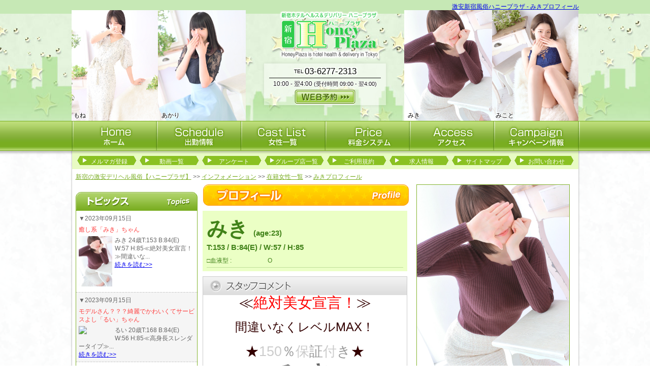

--- FILE ---
content_type: text/html
request_url: https://shinjuku.honeyplaza.biz/cast/4930f88c/
body_size: 56045
content:
<!DOCTYPE html PUBLIC "-//W3C//DTD XHTML 1.0 Transitional//EN" "http://www.w3.org/TR/xhtml1/DTD/xhtml1-transitional.dtd">
<html xmlns="http://www.w3.org/1999/xhtml" xml:lang="ja" lang="ja">
<head>
    <meta http-equiv="Content-Type" content="text/html; charset=UTF-8" />
    <meta http-equiv="content-style-type" content="text/css" />
    <meta http-equiv="Content-Script-Type" content="text/javascript" />
    <meta name="description" content="24時間営業中の新宿格安風俗ハニープラザ | みき（23）ちゃんのプロフィール。ハニープラザでは素人・未経験の若くて可愛い女の子が多数在籍中！驚きの低価格でヘルスプレイをご提供しております。とびっきり可愛い女の子による濃厚なヘルスプレイをあなたの元にお届け致します。プレイ内容ももちろん充実しており、ディープキス/全身リップ/生フェラ/素股/６９/無制限発射OK！といった基本プレイからさらに濃厚な各種オプションもご用意しております。新宿エリアでリーズナブルに風俗遊びをするなら新宿デリヘル風俗ハニープラザで決まり！" />
    <meta name="keywords" content="みき（23）ちゃんのプロフィール。みきちゃんの身長、3サイズ、,出勤情報,新宿ハニープラザ みき,プロフィール,新宿 風俗,デリヘル,,ヘルス,24時間,女性一覧" />
        <title>みきちゃんのプロフィール｜新宿風俗 ハニープラザ</title>
    <link rel="alternate" type="application/rss+xml" title="新宿ハニープラザ &raquo; フィード" href="https://shinjuku.honeyplaza.biz/feeds/castfeed.rss" />
    <link rel="alternate" media="handheld" href="http://m.shinjuku.honeyplaza.biz/cast/4930f88c/" />
    <link rel="canonical" href="https://shinjuku.honeyplaza.biz/cast/4930f88c/" />
    
	<link rel="stylesheet" type="text/css" href="/css/reset.css" />
	<link rel="stylesheet" type="text/css" href="/css/common.css" />
	<link rel="stylesheet" type="text/css" href="/css/jquery.superbox.css" />
    
	<script type="text/javascript" src="/js/jquery.js"></script>
    <script type="text/javascript">
        jQuery.noConflict();
    </script>
    <link rel="stylesheet" type="text/css" href="/css/profile.css" />
	<link rel="stylesheet" type="text/css" href="/css/jquery.banner.switcher.css" />
	<script type="text/javascript" src="/js/jquery.vertical.middle.js"></script>
	<script type="text/javascript" src="/js/jquery.profphoto.switch.js"></script>
	<script type="text/javascript" src="/js/jquery.methodset.profile.js"></script>
	<script type="text/javascript" src="/js/jquery.cookie.js"></script>
	<script type="text/javascript" src="/js/jquery.banner.switcher.js"></script>
	<script type="text/javascript" src="/js/jquery.campaignSwitcher.min.js"></script>
	<script type="text/javascript" src="/js/jquery.methodset.top.js"></script>
	<script type="text/javascript" src="/js/rhinoslider-1.05.min.js"></script>    
	<script type="text/javascript" src="/js/jquery.newsbg.stripe.js"></script>
	<script type="text/javascript" src="/js/jquery.smoothly.moving.js"></script>
	<script type="text/javascript" src="/js/jquery.superbox.js"></script>
	<script type="text/javascript" src="/js/jquery.methodset.common.js"></script>
    <!-- Google Tag Manager -->
    <script>(function(w,d,s,l,i){w[l]=w[l]||[];w[l].push({'gtm.start':
    new Date().getTime(),event:'gtm.js'});var f=d.getElementsByTagName(s)[0],
    j=d.createElement(s),dl=l!='dataLayer'?'&l='+l:'';j.async=true;j.src=
    'https://www.googletagmanager.com/gtm.js?id='+i+dl;f.parentNode.insertBefore(j,f);
    })(window,document,'script','dataLayer','GTM-MCBGHCG');</script>
    <!-- End Google Tag Manager -->
    <!-- ga start -->
    <script type="text/javascript">
            (function(i,s,o,g,r,a,m){i['GoogleAnalyticsObject']=r;i[r]=i[r]||function(){
            (i[r].q=i[r].q||[]).push(arguments)},i[r].l=1*new Date();a=s.createElement(o),
            m=s.getElementsByTagName(o)[0];a.async=1;a.src=g;m.parentNode.insertBefore(a,m)
            })(window,document,'script','//www.google-analytics.com/analytics.js','ga');

            ga('create', 'UA-24725560-2', 'auto');
            ga('send', 'pageview');</script>    <!-- ga end -->
    
            <link rel="prev" href="https://shinjuku.honeyplaza.biz/cast/46772c6f/">                
    <!--[if IE 6]>
    
	<script type="text/javascript" src="/js/DD_belatedPNG.js"></script>
    <script>
        /*IE6でPNGを使用できるようにする処理*/
        DD_belatedPNG.fix('*, .png_bg');
    </script>
    <![endif]-->

</head>
<body>
<!-- Google Tag Manager (noscript) -->
<noscript><iframe src="https://www.googletagmanager.com/ns.html?id=GTM-MCBGHCG"
height="0" width="0" style="display:none;visibility:hidden"></iframe></noscript>
<!-- End Google Tag Manager (noscript) -->
<!-- elements header start -->
<div id="header_area">
    <div id="header">
        <h1 id="snippet"><a href="/">激安新宿風俗ハニープラザ - みきプロフィール</a></h1>
    </div>
    <div class="cover_girls_photos">
                                          <span class="gp1"><img src="https://assets.shinjuku.honeyplaza.biz/cast/46772c6f/photo/l_1.jpg?1770116016" alt="もね" width='50'><span>もね</span></span>
                                              <span class="gp2"><img src="https://assets.shinjuku.honeyplaza.biz/cast/ffa6b29b/photo/l_1.jpg?1770116016" alt="あかり" width='50'><span>あかり</span></span>
                                              <span class="gp3"><img src="https://assets.shinjuku.honeyplaza.biz/cast/4930f88c/photo/l_1.jpg?1770116016" alt="みき" width='50'><span>みき</span></span>
                                              <span class="gp4"><img src="https://assets.shinjuku.honeyplaza.biz/cast/ee04a57a/photo/l_1.jpg?1770116016" alt="みこと" width='50'><span>みこと</span></span>
                                                                                                                            </div>
    <div id="logo2"><a href="/top/"><img src="/img/common/logo.png" alt="新宿の激安デリヘル風俗【ハニープラザ】格安デリバリーヘルス" /></a></div>
    <div id="info">
        <div id="res">
            <div class="tel"><span>TEL</span>03-6277-2313</div>
            <div class="time">
                <span class="hour1">10:00 - 翌4:00</span>
                <span class="hour2">(受付時間 09:00 - 翌4:00)</span>
            </div>
            <a href="/reserve/"><img src="/img/common/res_btn1.png" width="120px" alt="" /></a>
        </div>
    </div>
</div><!-- elements header end -->
<!-- element navi_common_global start -->
<div id="gnavi">
    <div id="lace">
        <ul class="clearfix">
            <li id="current_top"><a href="/top/">新宿店公式インフォメーション</a></li>
            <li id="current_schedule"><a href="/schedule/">風俗 デリヘル | 新宿 出勤情報</a></li>
            <li id="current_castlist"><a href="/cast/">24時間 風俗店 | 女性一覧</a></li>
            <li id="current_price"><a href="/price/">新宿 | 風俗 料金・ご利用案内</a></li>
            <li id="current_access"><a href="/access/">デリヘル 風俗 | 24時間営業 アクセスMAP</a></li>
            <li id="current_camp"><a href="http://shinjuku.honeyplaza.biz/campaign/" rel="nofollow">キャンペーン情報</a></li>
        </ul>
    </div>
</div>
<!-- element navi_common_global end -->
<div id="bottom_gradation" class="clearfix">
    <div id="contents_area">
        <div id="contents_inner" class="clearfix">
            <!-- elements snavi start -->
                        <ul id="snavi">
                <li id="first"><a href="/maga/">メルマガ登録</a></li>
                <li><a href="/movie/">動画一覧</a></li>
                <li><a href="/enquete/">アンケート</a></li>
                <li><a href="/group/">グループ店一覧</a></li>
                <li><a href="/rule/">ご利用規約</a></li>
                <li><a href="/recruit/">求人情報</a></li>
                <li><a href="/sitemap/">サイトマップ</a></li>
                <li><a href="/inquiry/">お問い合わせ</a></li>
            </ul>
            <p id="pankuzu" class="clearfix"><a href="/">新宿の激安デリヘル風俗【ハニープラザ】</a>&nbsp;&gt;&gt;&nbsp;<a href="/top/">インフォメーション</a>&nbsp;&gt;&gt;&nbsp;<a href="/cast/">在籍女性一覧</a>&nbsp;&gt;&gt;&nbsp;<a href="/cast/4930f88c/">みきプロフィール </a></p>            <!-- elements snavi end -->
            <!-- elements side start -->
            <div id="left_cont">
                            <div class="banner_season">
                          </div>
                        <div id="news_topics">
                <h2 class="sidemenu_title"><img src="/img/common/side_menu/h_news.png" width="240" height="37" alt="ニュース&トピックス" /></h2>
                <div id="news_topics_box">
                    <!-- news start -->
                    <ol>
                                            <!-- loop newsItems start -->
                                                                        <li>
                            <a href="http://shinjuku.honeyplaza.biz/news/25135/" rel="nofollow">
                                <span class="post_data">▼2023年09月15日</span>
                                <span class="title">癒し系「みき」ちゃん</span>
                                                                                                <span class="extract"><img src="https://assets.shinjuku.honeyplaza.biz/cast/4930f88c/photo/l_1.jpg" width="66" height="99" />みき 24歳T:153 B:84(E) W:57 H:85≪絶対美女宣言！≫間違いな...<br /><span class="continue">続きを読む&gt;&gt;</span></span>

                            </a>
                        </li>
                                                                                                <li>
                            <a href="http://shinjuku.honeyplaza.biz/news/25134/" rel="nofollow">
                                <span class="post_data">▼2023年09月15日</span>
                                <span class="title">モデルさん？？？綺麗でかわいくてサービスよし「るい」ちゃん</span>
                                                                                                <span class="extract"><img src="https://assets.shinjuku.honeyplaza.biz/cast/a3f32da8/photo/l_3.jpg" width="66" height="99" />るい 20歳T:168 B:84(E) W:56 H:85≪高身長スレンダータイプ≫...<br /><span class="continue">続きを読む&gt;&gt;</span></span>

                            </a>
                        </li>
                                                                                                <li>
                            <a href="http://shinjuku.honeyplaza.biz/news/25130/" rel="nofollow">
                                <span class="post_data">▼2023年09月15日</span>
                                <span class="title">エロくてFカップ「いぶき」ちゃん</span>
                                                                                                <span class="extract"><img src="https://assets.shinjuku.honeyplaza.biz/cast/2888c3ec/rawphoto/l_1.jpg" width="66" height="99" />いぶき 21歳T:160 B:86(F) W:59 H:85≪色白美白でかわいい≫≪...<br /><span class="continue">続きを読む&gt;&gt;</span></span>

                            </a>
                        </li>
                                                                                                <li>
                            <a href="http://shinjuku.honeyplaza.biz/news/16691/" rel="nofollow">
                                <span class="post_data">▼2022年09月04日</span>
                                <span class="title">かわいくてサービス抜群</span>
                                                                                                <span class="extract"><img src="https://assets.shinjuku.honeyplaza.biz/cast/bdcc66e3/photo/l_2.jpg" width="66" height="99" />はづき 22歳T:161 B:86(D) W:57 H:88【完全業界未経験＆黒髪清...<br /><span class="continue">続きを読む&gt;&gt;</span></span>

                            </a>
                        </li>
                                                                                                <li>
                            <a href="http://shinjuku.honeyplaza.biz/news/16690/" rel="nofollow">
                                <span class="post_data">▼2022年09月04日</span>
                                <span class="title">素人美女入店</span>
                                                                                                <span class="extract"><img src="https://assets.shinjuku.honeyplaza.biz/cast/59ae79bf/photo/l_1.jpg" width="66" height="99" />あげは 23歳T:160 B:84(C) W:58 H:83【業界完全未経験】&nb...<br /><span class="continue">続きを読む&gt;&gt;</span></span>

                            </a>
                        </li>
                                                <!-- loop newsItems end -->
                                        </ol>
                    <!-- news end -->
                    <p class="newsListLink"><a href="http://shinjuku.honeyplaza.biz/news/"><span>ニューストピックス一覧&gt;&gt;</span></a></p>
                </div>
            </div>
                        <div class="banner_block">
                <a href="/snapshot/" ><img src="/img/common/side_menu/girlsphoto_bn.jpg" width="240" height="130" alt="写メ日記一覧" /></a>
            </div>
                        
            <div id="group_frame">
                <h2 class="sidemenu_title"><img src="/img/common/side_menu/h_group.png" width="240" height="37" alt="グループ店" /></h2>
                <div id="group">
                    <ul>
                        <li><a href="https://www.ik-actress.com/top/" target="_blank"><img src="https://am.honey-gp.com/files/2/ngvd.png" width="226" height="100" alt="池袋アクトレス"></a></li>
                        <!-- 新宿ミルクハート -->
                        <li><a href="http://shinjuku.milkheart.biz/top/" target="_blank"><img src="https://am.honey-gp.com/files/1/qtrn.png" alt="新宿ミルクハート" /></a></li>
                        <!-- 五反田ハニープラザ -->
                        <li><a href="http://www.honeyplaza.biz/top/" target="_blank"><img src="https://am.honey-gp.com/files/1/tpjt.gif" alt="五反田ハニープラザ" /></a></li>
                        <!-- 五反田ミルクハート -->
                        <li><a href="http://www.milkheart.biz/top/" target="_blank"><img src="https://am.honey-gp.com/files/1/metp.gif" alt="五反田ミルクハート" /></a></li>
                        <!-- 五反田アネージュ -->
                         <li><a href="http://www.aneje.biz/top/" target="_blank"><img src="https://am.honey-gp.com/files/1/snbi.png" alt="五反田アネージュ" /></a></li>
                         <!-- 池袋アネージュ -->
                         <li><a href="http://www.ik-aneje.biz/top/" target="_blank"><img src="https://am.honey-gp.com/files/1/gbym.png" alt="池袋アネージュ" /></a></li>
                         <!-- 新橋アネージュ -->
                         <li><a href="http://www.gz-aneje.biz/top/" target="_blank"><img src="https://am.honey-gp.com/files/1/kjmn.png" alt="銀座アネージュ" /></a></li>
                    </ul>
                </div>
            </div>
            <div class="banner_block" style="margin-top:16px;">
                <a rel="nofollow" href="https://kanto.qzin.jp/hplaza1/?v=official" target="_blank"><img src="https://www.yumeoto-am.biz/files/3/zxhw.jpg" width="240" height="" alt="ハニーグループ女性求人キャスト募集"></a><br /><br />
                <a href="https://www.honey-group.biz/recruit_staff/"><img src="https://am.honey-gp.com/files/1/crpl.jpg" width="240" height="90" alt="ハニーグループ男性求人スタッフ募集" /></a><br /><br />
                <a href="https://www.honey-group.biz/recruit_driver/"><img src="https://am.honey-gp.com/files/1/ftld.jpg" width="240" height="90" alt="ハニーグループ男性求人ドライバー募集" /></a>
            </div>
            </div>
            <!-- elements side end -->
            <!-- contents start -->
            <div id="right_cont">
                                


<!-- linkタグ生成 -->
<!-- 生成したlinkタグはhead内に記述 -->
<!-- データがない場合linkタグ情報をNULLで上書き -->
    
    <div class="contens_frame plus_margin_bottom">
        <div id="prof_cont">
            <div id="girls_data">
                <div id="prof_cont_left">
                    <h2 class="lower_layer_title"><img class="dispblock" src="/img/profile/h2.png" alt="在籍女性のProfile" /></h2>
                    <div id="namebox">
                        <div id="first_view" >
                            <div id="view_left">
                                <span class="name">みき</span><span class="age">(age:23)</span>
                            </div>
                            <div id="view_right">
                                <div>
                                    <span></span>
                                    <span></span>
                                    <span></span>
                                </div>
                            </div>
                        </div><!-- End first_view -->
                        <div class="size" >
                            <span>T:153 / B:84(E) / W:57 / H:85</span>
                        </div>
                        <table class="girls_point">
                            <tr>
                                <td class="td_left">□血液型&nbsp;:</td><td class="td_right">O</td>
                            </tr>
                            <tr>
                                                        </tr>
                        </table>
                    </div><!-- End namebox -->
                    <div id="msgbox">
                        <img class="dispblock" src="/img/profile/h_staff.gif" width="401" height="36" alt="スタッフコメント" />
                        <div class="cpmment">
                            <div style="text-align: center;"><span style="font-size: 22pt; color: rgb(51, 0, 0);">≪</span><strong style="font-size: 22pt; color: red;">絶対美女宣言！</strong><span style="font-size: 22pt; color: rgb(51, 0, 0);">≫</span></div><div style="text-align: center;"><br></div><div style="text-align: center;"><br></div><div style="text-align: center;"><span style="font-size: 18pt; color: rgb(51, 0, 0);">間違いなくレベルMAX！</span></div><div style="text-align: center;"><br></div><div style="text-align: center;"><br></div><div style="text-align: center;"><span style="font-size: 20pt; color: rgb(51, 0, 0);">★</span><span style="font-size: 20pt; color: rgb(204, 204, 204);">150</span><span style="font-size: 20pt; color: rgb(153, 153, 153);">％</span><span style="font-size: 20pt; color: rgb(204, 204, 204);">保</span><span style="font-size: 20pt; color: rgb(153, 153, 153);">証</span><span style="font-size: 20pt; color: rgb(204, 204, 204);">付</span><span style="font-size: 20pt; color: rgb(153, 153, 153);">き</span><span style="font-size: 20pt; color: rgb(51, 0, 0);">★</span></div><div style="text-align: center;"><span style="font-size: 10pt;">&nbsp;</span></div><div style="text-align: center;"><br></div><div style="text-align: center;"><span style="font-size: 48pt;">みき</span></div><div style="text-align: center;"><br></div><div style="text-align: center;"><br></div><div style="text-align: center;"><span style="font-size: 10pt;">&nbsp;</span></div><div style="text-align: center;"><span style="font-size: 14pt; color: rgb(51, 0, 0);">見た瞬間採用とは彼女の事、</span></div><div style="text-align: center;"><br></div><div style="text-align: center;"><br></div><div style="text-align: center;"><strong style="font-size: 24pt; color: rgb(255, 0, 0);">ルックスS級、</strong></div><div style="text-align: center;"><br></div><div style="text-align: center;"><br></div><div style="text-align: center;"><span style="font-size: 24pt; color: rgb(51, 255, 51);">性格S級。</span></div><div style="text-align: center;"><span style="font-size: 10pt;">&nbsp;</span></div><div style="text-align: center;"><span style="font-size: 14pt; color: rgb(51, 0, 0);">なかなかいないと思います。</span></div><div style="text-align: center;"><br></div><div style="text-align: center;"><span style="font-size: 14pt; color: rgb(51, 0, 0);">話し方も癒し系で細見のEカップ</span></div><div style="text-align: center;"><br></div><div style="text-align: center;"><span style="font-size: 14pt; color: rgb(51, 0, 0);">素人美女とは彼女の事です！</span></div><div style="text-align: center;"><br></div><div style="text-align: center;"><br></div><div style="text-align: center;"><strong style="font-size: 24pt; color: rgb(51, 0, 0);">更に！！！</strong></div><div style="text-align: center;"><br></div><div style="text-align: center;"><br></div><div style="text-align: center;"><br></div><div style="text-align: center;"><strong style="font-size: 18pt; color: rgb(51, 0, 0);">Hな事が！</strong></div><div style="text-align: center;"><span style="font-size: 10pt;">&nbsp;</span></div><div style="text-align: center;"><span style="font-size: 36pt; color: rgb(51, 0, 0);">大</span></div><div style="text-align: center;"><span style="font-size: 10pt;">&nbsp;</span></div><div style="text-align: center;"><br></div><div style="text-align: center;"><span style="font-size: 36pt; color: rgb(51, 0, 0);">好</span></div><div style="text-align: center;"><br></div><div style="text-align: center;"><br></div><div style="text-align: center;"><span style="font-size: 36pt; color: rgb(51, 0, 0);">き</span></div><div style="text-align: center;"><br></div><div style="text-align: center;"><br></div><div style="text-align: center;"><strong style="font-size: 18pt; color: rgb(51, 0, 0);">&nbsp;“</strong><strong style="font-size: 18pt; color: rgb(153, 153, 255);">本当に羨ましい。。。</strong><strong style="font-size: 18pt; color: rgb(51, 0, 0);">”</strong></div><div style="text-align: center;"><span style="font-size: 10pt;">&nbsp;</span></div><div style="text-align: center;"><br></div><div style="text-align: center;"><span style="font-size: 14pt; color: rgb(51, 0, 0);">本当にかわいい！</span></div><div style="text-align: center;"><span style="font-size: 10pt;">&nbsp;</span></div><div style="text-align: center;"><br></div><div style="text-align: center;"><strong style="font-size: 14pt; color: rgb(153, 153, 255);"><u>一目ぼれしますよ。</u></strong></div><div style="text-align: center;"><br></div><div style="text-align: center;"><strong style="font-size: 14pt; color: rgb(153, 153, 255);"><u>本当です♪</u></strong></div><div style="text-align: center;"><span style="font-size: 10pt;">&nbsp;</span></div><div style="text-align: center;"><br></div><div style="text-align: center;"><span style="font-size: 14pt; color: rgb(51, 0, 0);">ハニープラザの美女、</span></div><div style="text-align: center;"><br></div><div style="text-align: center;"><br></div><div style="text-align: center;"><strong style="font-size: 18pt; color: rgb(51, 0, 0);">『</strong><strong style="font-size: 18pt; color: rgb(255, 153, 255);">みきちゃん♪満足度100％です</strong><strong style="font-size: 18pt; color: rgb(51, 0, 0);">』</strong></div><div style="text-align: center;"><span style="font-size: 10pt;">&nbsp;</span></div><div style="text-align: center;"><br></div><div style="text-align: center;"><br></div><div style="text-align: center;"><strong style="font-size: 18pt; color: red;">﻿最高の一時を約束します！</strong></div><div style="text-align: center;"><br></div><div style="text-align: center;"><br></div><div style="text-align: center;"><br></div><div style="text-align: center;"><span style="font-size: 18pt; color: rgb(51, 0, 0);">※</span><span style="font-size: 18pt; color: rgb(215, 182, 41);">プレミアムキャスト</span><span style="font-size: 18pt;">の為、</span></div><div style="text-align: center;"><span style="font-size: 24pt; color: fuchsia;">&nbsp;</span></div><div style="text-align: center;"><span style="font-size: 18pt;">通常のご指名料より</span></div><div style="text-align: center;"><span style="font-size: 24pt; color: fuchsia;">&nbsp;</span></div><div style="text-align: center;"><span style="font-size: 18pt;">+</span><span style="font-size: 18pt; color: red;">1000円になります。</span></div><div style="text-align: center;"><br></div><div style="text-align: center;"><br></div><div style="text-align: center;"><br></div><div>&nbsp;</div>                        </div>
                    </div>
                    <div id="img_link_area">
                        <div id="blog_link">
                                                                                                            </div>
                                                                                              </div><!-- End img_link_area -->
                </div><!-- End prof_cont_left -->
                <div id="prof_cont_right">
                    <div id="girl_photo_area" class="clearfix">
                        <ul id="girl_photo">
                                                                            <li id="section1">
                                                              <img itemprop="image" src="https://assets.shinjuku.honeyplaza.biz/cast/4930f88c/photo/l_1.jpg?1770116016" alt="みき" width="300" height="450" />
                                                          </li>
                                                    <li id="section2">
                                                              <img itemprop="image" src="https://assets.shinjuku.honeyplaza.biz/cast/4930f88c/photo/l_2.jpg?1770116016" alt="みき" width="300" height="450" />
                                                          </li>
                                                    <li id="section3">
                                                              <img itemprop="image" src="https://assets.shinjuku.honeyplaza.biz/cast/4930f88c/photo/l_3.jpg?1770116016" alt="みき" width="300" height="450" />
                                                          </li>
                                                    <li id="section4">
                                                              <img itemprop="image" src="https://assets.shinjuku.honeyplaza.biz/default_photo/321/l_4.jpg?1770116016" alt="みき" width="300" height="450" />
                                                          </li>
                                                    <li id="section5">
                                                              <img itemprop="image" src="https://assets.shinjuku.honeyplaza.biz/default_photo/321/l_5.jpg?1770116016" alt="みき" width="300" height="450" />
                                                          </li>
                                              </ul>

                                                    <ul id="controls">
                                                            <li><a href="#section1"><img src="https://assets.shinjuku.honeyplaza.biz/cast/4930f88c/photo/ls_1.jpg?1770116016" width="60" height="90" alt="photo1" /></a></li>
                                                            <li><a href="#section2"><img src="https://assets.shinjuku.honeyplaza.biz/cast/4930f88c/photo/ls_2.jpg?1770116016" width="60" height="90" alt="photo2" /></a></li>
                                                            <li><a href="#section3"><img src="https://assets.shinjuku.honeyplaza.biz/cast/4930f88c/photo/ls_3.jpg?1770116016" width="60" height="90" alt="photo3" /></a></li>
                                                            <li><a href="#section4"><img src="https://assets.shinjuku.honeyplaza.biz/default_photo/321/ls_4.jpg?1770116016" width="60" height="90" alt="photo4" /></a></li>
                                                            <li><a href="#section5"><img src="https://assets.shinjuku.honeyplaza.biz/default_photo/321/ls_5.jpg?1770116016" width="60" height="90" alt="photo5" /></a></li>
                                                        </ul>
                                            </div>
                    <ul id="prof_navi">
                        <li id="prev">
                                                            <a href="/cast/46772c6f/"><img src="/img/profile/btn_prev.gif" alt="46772c6f" /></a>
                                                    </li>
                        <li id="girls_list"><a href="/cast/"><img src="/img/profile/btn_list.gif" alt="女性一覧" /></a></li>
                        <li id="next">
                                                    </li>
                    </ul>
                </div><!-- End prof_cont_right -->
            </div><!-- End girls_data -->
                <div id="optionbox">
                    <!--{option start}-->
                    <div id="optionbox_title"><img src="/img/profile/h_option.gif" alt="オプション" /></div>
                    <div class="data">
                                                                <dl class="sbox">
                            <dt><span>口内射精(1,000円)</span></dt>
                            <dd><span>×</span></dd>
                        </dl>
                                                                                    <dl class="sbox">
                            <dt><span>ごっくん(4,000円)</span></dt>
                            <dd><span>×</span></dd>
                        </dl>
                                                                                    <dl class="sbox">
                            <dt><span>顔面射精(5,000円)</span></dt>
                            <dd><span>×</span></dd>
                        </dl>
                                                                                    <dl class="sbox">
                            <dt><span>放尿(2,000円)</span></dt>
                            <dd><span>○</span></dd>
                        </dl>
                                                                                    <dl class="sbox">
                            <dt><span>ピンクローター(1,000円)</span></dt>
                            <dd><span>○</span></dd>
                        </dl>
                                                                                    <dl class="sbox">
                            <dt><span>バイブ(2,000円)</span></dt>
                            <dd><span>○</span></dd>
                        </dl>
                                        </div>
                    <div class="data">
                                                                                    <dl class="sbox">
                            <dt><span>電マ(2,000円)</span></dt>
                            <dd><span>○</span></dd>
                        </dl>
                                                                                </div>
                    <!--{option end}-->
                </div>
                <table class="schedulearea" class="clearfix">
                    <tr>
                        <td colspan="7" class="name"><img src="/img/profile/h_schedule.gif" alt="出勤情報" /></td>
                    </tr>
                    <tr>
                        <!--{プロフィール出勤 START}-->
                                                <th class="date1">2月3日(火)</th>
                        <!--{プロフィール出勤 END}-->
                                                <th class="date1">2月4日(水)</th>
                        <!--{プロフィール出勤 END}-->
                                                <th class="date1">2月5日(木)</th>
                        <!--{プロフィール出勤 END}-->
                                                <th class="date1">2月6日(金)</th>
                        <!--{プロフィール出勤 END}-->
                                                <th class="date1">2月7日(土)</th>
                        <!--{プロフィール出勤 END}-->
                                                <th class="date1">2月8日(日)</th>
                        <!--{プロフィール出勤 END}-->
                                                <th class="date1">2月9日(月)</th>
                        <!--{プロフィール出勤 END}-->
                                            </tr>
                    <tr>
                        <!--{プロフィール出勤 START}-->
                                                <th class="date2">-</th>
                        <!--{プロフィール出勤 END}-->
                                                <th class="date2">-</th>
                        <!--{プロフィール出勤 END}-->
                                                <th class="date2">18:00-翌0:00</th>
                        <!--{プロフィール出勤 END}-->
                                                <th class="date2">-</th>
                        <!--{プロフィール出勤 END}-->
                                                <th class="date2">18:00-翌0:00</th>
                        <!--{プロフィール出勤 END}-->
                                                <th class="date2">-</th>
                        <!--{プロフィール出勤 END}-->
                                                <th class="date2">-</th>
                        <!--{プロフィール出勤 END}-->
                                            </tr>
                    <tr class="reserve_tr">
                                                                                    <th class="date2">-</th>
                                                                                                                <th class="date2">-</th>
                                                                                                                <th class="date2">
                                    <!-- form start -->
                                    <form action="/reserve/#form" method="post" accept-charset="utf-8"><input type="hidden" name="_method" value="POST" />                                        <input type="hidden" name="data[Reserve][date]" value="2026-02-05" id="ReserveDate" />                                        <div class="submit"><input class="reserve_botton" onClick="ga(&quot;send&quot;,&quot;event&quot;,&quot;click&quot;,&quot;jquery.methodset.profile&quot;,&quot;WEB予約に遷移&quot;,true);" type="submit" value="WEB予約" /></div>                                    </form>                                    <!-- form end -->
                                                                            <label for="trigger" class="tellink" onclick="ga('send','event','click','profile','電話発信')">電話予約</label>
                                                                    </th>
                                                                                                                <th class="date2">-</th>
                                                                                                                <th class="date2">
                                    <!-- form start -->
                                    <form action="/reserve/#form" method="post" accept-charset="utf-8"><input type="hidden" name="_method" value="POST" />                                        <input type="hidden" name="data[Reserve][date]" value="2026-02-07" id="ReserveDate" />                                        <div class="submit"><input class="reserve_botton" onClick="ga(&quot;send&quot;,&quot;event&quot;,&quot;click&quot;,&quot;jquery.methodset.profile&quot;,&quot;WEB予約に遷移&quot;,true);" type="submit" value="WEB予約" /></div>                                    </form>                                    <!-- form end -->
                                                                    </th>
                                                                                                                <th class="date2">-</th>
                                                                                                                <th class="date2">-</th>
                                                                        </tr>
                </table>
            <!--{snapshot start}-->
                                    <a name="shamail">
                        <h2><img class="dispblock" src="/img/profile/h_snapshot.gif" alt="女の子の写メ日記" /></h2>
                    </a>
                    <div class="syame_nikki_cont clearfix">
                        <div class="syame_nikki_leftbox">
                            <p class="photo"><img src="https://assets.shinjuku.honeyplaza.biz/cast/4930f88c/photo_diary/1025586/attach.jpg" /></p>
                        </div>
                        <div class="syame_nikki_rightbox clearfix">
                            <div class="syame_nikki_title">
                                <p class="subject">みきの〇〇</p>
                                <p class="subject_date"></p>
                             </div>
                            <div class="syame_nikki_voicebox">
                                <span class="text"><article><br />こんにちは！<br />お休みまであともう少しだね??<br /><br />たくさんのメッセージ<br />ありがとうございます🙇&zwj;♀️<br />リクエストにお応えできなくて<br />本当にごめんなさい😣<br /><br />年内追加の予定はないのですが、<br />たまにキャンセルや日にちの変更で空きが出ることもあるので<br />ネットを見ていただけると嬉しいです💦<br />(21日13時〜に変更しました☺︎)<br /><br /><br />みきは今京都でトコトコ一人旅してるよ〜！<br />京都と大阪の友達と遊ぶ約束してたんだけど<br />もっといたくなって日にち伸ばしちゃった🙈<br /><br />一緒に〇〇も好きだし<br />ひとりでぷらぷらするのも好きだから<br />両方味わってとってもリフレッシュできました✨<br /><br />ということで21日は元気ないっぱいのみきで<br />会いにいくね💕<br /><br /><br />身体冷やさないように気をつけてね☃️<br /><br />みき<br /><br /><img alt="アップロード画像" src="https://assets.honeyplaza.biz/cast/fa319ffd/photo_diary/body_images/suMUREW7SI.jpeg" style="max-width: 100%; height: auto;" /><br /><br />コロッケ美味しすぎてしあわせはーと<br /><br />  </article></span>
                            </div>
                        </div>
                    </div>
                                <div id="syame_nikki_frame_inContent">
                <div id="syame_nikki_frame">
                                            <div id="syame_nikki_posts">最新記事10件</div>
                        <div id="syame_nikki_box">
                                                                                            <div class="syame_nikki_cont clearfix">
                                    <div class="syame_nikki_text">
                                        <span></span><br />
                                    </div>
                                    <div class="syame_nikki_img"><a href="/snapshot/56769/#1025586"><img src="https://assets.shinjuku.honeyplaza.biz/cast/4930f88c/photo_diary/1025586/attach.jpg" width="54px" /></a></div>
                                </div>
                                                    </div>
                                    </div>
                </div>
                <!--{snapshot end}-->
        </div><!-- End prof_cont -->
    </div>
            <!-- voice end -->
    <div class="top_contens_frame">
        <h2 class="contents_title"><img src="/img/top/h_campaign.png" alt="キャンペーン情報" /></h2>
        <!-- camp start -->
        <div class="contents_container_bottom">
            <div class="campaignLeft" id="jqueryBannerSwicther">
            <div class="swictherPrevBtn"><img alt="" src="/img/jquery.banner.switcher/prev_btn.jpg"></div>
            <div class="swictherBody">
                <ol class="campaignBannerList">
                                                                    <li><a href="http://shinjuku.honeyplaza.biz/campaign/16566/"><img src="https://am.honey-gp.com/files/2/fgkm.jpg"></a></li>
                                                <li><a href="http://shinjuku.honeyplaza.biz/campaign/16597/"><img src="https://www.tk-blog.biz/wp-content/uploads/2022/08/fc0598ed6345461e9f7e2045ce27cc05.jpg"></a></li>
                                                <li><a href="http://shinjuku.honeyplaza.biz/campaign/16599/"><img src="https://www.tk-blog.biz/wp-content/uploads/2022/08/190821154514_00japname.jpg"></a></li>
                                                <li><a href="http://shinjuku.honeyplaza.biz/campaign/16600/"><img src="https://www.tk-blog.biz/wp-content/uploads/2022/08/SMS-1.png"></a></li>
                                                <li><a href="http://shinjuku.honeyplaza.biz/campaign/16601/"><img src="https://www.tk-blog.biz/wp-content/uploads/2022/08/69e104bdd99f62fff179618fb2d59b2e3.jpg"></a></li>
                                                <li><a href="http://shinjuku.honeyplaza.biz/campaign/16602/"><img src="https://www.tk-blog.biz/wp-content/uploads/2022/08/200310195329_04japname.jpg"></a></li>
                                                <li><a href="http://shinjuku.honeyplaza.biz/campaign/16603/"><img src="https://www.tk-blog.biz/wp-content/uploads/2022/08/235915ed6f6eb93a01f69256a8a85b4d.jpg"></a></li>
                                                            </ol>
                <ol class="campaignTextList">
                                                        <li>期間なし!是非ご利用ください!!</li>
                                        <li>期間なし!是非ご利用ください!!</li>
                                        <li>期間なし!是非ご利用ください!!</li>
                                        <li>期間なし!是非ご利用ください!!</li>
                                        <li>期間なし!是非ご利用ください!!</li>
                                        <li>期間なし!是非ご利用ください!!</li>
                                        <li>期間なし!是非ご利用ください!!</li>
                                                    </ol>
                <ol class="campaignLampList"><li class="firstChild"></li><li class=""></li><li class="current"></li><li class="lastChild"></li></ol>
            </div>
            <div class="swictherNextBtn"><img alt="" src="/img/jquery.banner.switcher/next_btn.jpg"></div>
            </div>
        </div>
        <!-- camp end -->
    </div>


    <!-- 本日出勤 start -->
    <div id="schedule_article">
        <h3 class="lower_layer_title">本日の出勤一覧</h3>
        <div class="article_area">
            <ul class="girls_photo_list">
                                                                                <li>
                    <p class="time">12:00～19:00</p>
                    <p class="photo"><a href="/cast/59ae79bf/"><span class="icon"></span><img src="https://assets.shinjuku.honeyplaza.biz/cast/59ae79bf/photo/lp.jpg?1770116016" width="120" height="180" alt="あげは" /></a></p>
                    <p class="data"><span class="comment">完全黒髪未経験</span><br/><span>あげは　27歳</span><br /><span class="body_size">T160　84(C)-58-83</span></p>
                </li>
                                                                                <li>
                    <p class="time">16:30～22:00</p>
                    <p class="photo"><a href="/cast/e31bd97e/"><span class="icon"><img src="/img/girls/new.png" alt="新人" /></span><img src="https://assets.shinjuku.honeyplaza.biz/cast/e31bd97e/rawphoto/l_1.jpg?1770116016" width="120" height="180" alt="ほのか" /></a></p>
                    <p class="data"><span class="comment">完全業界未経験！！</span><br/><span>ほのか　23歳</span><br /><span class="body_size">T154　84(C)-58-82</span></p>
                </li>
                                                                                <li>
                    <p class="time">22:00～翌4:00</p>
                    <p class="photo"><a href="/cast/803f2773/"><span class="icon"></span><img src="https://assets.shinjuku.honeyplaza.biz/cast/803f2773/photo/lp.jpg?1770116016" width="120" height="180" alt="ふたば" /></a></p>
                    <p class="data"><span class="comment">天性のテクニシャン</span><br/><span>ふたば　26歳</span><br /><span class="body_size">T154　83(C)-57-80</span></p>
                </li>
                                                                                <li>
                    <p class="time">22:00～翌4:00</p>
                    <p class="photo"><a href="/cast/ee04a57a/"><span class="icon"></span><img src="https://assets.shinjuku.honeyplaza.biz/cast/ee04a57a/photo/lp.jpg?1770116016" width="120" height="180" alt="みこと" /></a></p>
                    <p class="data"><span class="comment">天然のエロさ</span><br/><span>みこと　24歳</span><br /><span class="body_size">T152　84(C)-57-85</span></p>
                </li>
                                                                                <li>
                    <p class="time">22:00～翌4:00</p>
                    <p class="photo"><a href="/cast/5c492360/"><span class="icon"></span><img src="https://assets.shinjuku.honeyplaza.biz/cast/5c492360/photo/lp.jpg?1770116016" width="120" height="180" alt="るら" /></a></p>
                    <p class="data"><span class="comment">極潤うるもち肌</span><br/><span>るら　25歳</span><br /><span class="body_size">T154　84(C)-58-86</span></p>
                </li>
                            </ul>
        </div>
    </div>
    <!-- 本日出勤 end -->
    <!-- おすすめの女の子 start -->
    <div id="related_article">
        <h3 class="lower_layer_title">おすすめの女の子</h3>
        <div class="article_area">
            <ul class="girls_photo_list ">
                                                                                <li>
                    <p class="time"></p>
                    <p class="photo"><a href="/cast/66be2ae1/" onclick="ga('send','event','thumbnail','66be2ae1','castlist');"><span class="icon"><img src="/img/girls/new.png" alt="新人" /></span><img src="https://assets.shinjuku.honeyplaza.biz/cast/66be2ae1/rawphoto/l_1.jpg?1770116016" width="120" height="180" alt="みい" /></a></p>
                    <p class="data">
                        <span class="comment">兎に角かわいい</span><br/><span>みい　22歳</span><br /><span class="body_size">T158　83(B)-57-84</span><br />
                    </p>
                </li>
                                                                                <li>
                    <p class="time"><img src="/img/girls/shukin.png" alt="本日出勤" />16:30～22:00</p>
                    <p class="photo"><a href="/cast/e31bd97e/" onclick="ga('send','event','thumbnail','e31bd97e','castlist');"><span class="icon"><img src="/img/girls/new.png" alt="新人" /></span><img src="https://assets.shinjuku.honeyplaza.biz/cast/e31bd97e/rawphoto/l_1.jpg?1770116016" width="120" height="180" alt="ほのか" /></a></p>
                    <p class="data">
                        <span class="comment">完全業界未経験！！</span><br/><span>ほのか　23歳</span><br /><span class="body_size">T154　84(C)-58-82</span><br />
                    </p>
                </li>
                                                                                <li>
                    <p class="time"></p>
                    <p class="photo"><a href="/cast/ef373a4a/" onclick="ga('send','event','thumbnail','ef373a4a','castlist');"><span class="icon"><img src="/img/girls/new.png" alt="新人" /></span><img src="https://assets.shinjuku.honeyplaza.biz/cast/ef373a4a/photo/lp.jpg?1770116016" width="120" height="180" alt="ゆあ" /></a></p>
                    <p class="data">
                        <span class="comment">衝撃が走るレベル</span><br/><span>ゆあ　22歳</span><br /><span class="body_size">T161　84(D)-57-84</span><br />
                    </p>
                </li>
                                                                                <li>
                    <p class="time"></p>
                    <p class="photo"><a href="/cast/c2ffa503/" onclick="ga('send','event','thumbnail','c2ffa503','castlist');"><span class="icon"><img src="/img/girls/new.png" alt="新人" /></span><img src="https://assets.shinjuku.honeyplaza.biz/default_photo/319/lp.jpg?1770116016" width="120" height="180" alt="まなつ" /></a></p>
                    <p class="data">
                        <span class="comment">清楚でEカップ美女！</span><br/><span>まなつ　24歳</span><br /><span class="body_size">T157　88(E)-57-87</span><br />
                    </p>
                </li>
                                                                                <li>
                    <p class="time"></p>
                    <p class="photo"><a href="/cast/1e89a110/" onclick="ga('send','event','thumbnail','1e89a110','castlist');"><span class="icon"><img src="/img/girls/new.png" alt="新人" /></span><img src="https://assets.shinjuku.honeyplaza.biz/cast/1e89a110/rawphoto/l_1.jpg?1770116016" width="120" height="180" alt="りいな" /></a></p>
                    <p class="data">
                        <span class="comment">素人感溢れる女子大生</span><br/><span>りいな　22歳</span><br /><span class="body_size">T158　82(C)-56-83</span><br />
                    </p>
                </li>
                            </ul>
        </div>
    </div>
    <input type="hidden" id="castId" value="56769" />
    <!-- おすすめの女の子 end -->
            </div>
            <!-- contents end -->
        </div>
         <!-- elements navi_footer start -->
        <ul id="fnavi" class="clearfix">
    <li><a href="/">新宿風俗ハニープラザ</a>&nbsp;|&nbsp;</li>
    <li><a href="/top/">トップ</a>&nbsp;|&nbsp;</li>
    <li><a href="/newface/">新人情報</a>&nbsp;|&nbsp;</li>
    <li><a href="/schedule/">出勤情報</a>&nbsp;|&nbsp;</li>
    <li><a href="/cast/">女性一覧</a>&nbsp;|&nbsp;</li>
    <li><a href="/price/">料金・ご利用案内</a>&nbsp;|&nbsp;</li>
    <li><a href="/access/">アクセス</a>&nbsp;|&nbsp;</li>
    <li><a href="http://shinjuku.honeyplaza.biz/campaign/" rel="nofollow">キャンペーン情報</a>&nbsp;|&nbsp;</li>
    <li><a href="/maga/">メルマガ登録</a>&nbsp;|&nbsp;</li>
    <li><a href="/movie/">動画一覧</a>&nbsp;|&nbsp;</li>
    <li><a href="/enquete/">アンケート</a><br/>&nbsp;&nbsp;</li>
    <li><a href="/group/">グループ店一覧</a>&nbsp;|&nbsp;</li>
    <li><a href="/rule/">ご利用規約</a>&nbsp;|&nbsp;</li>
    <li><a href="/recruit/">求人情報</a>&nbsp;|&nbsp;</li>
    <li><a href="/sitemap/">サイトマップ</a>&nbsp;|&nbsp;</li>
            <li><a href="/snapshot/">写メ日記一覧</a>&nbsp;|&nbsp;</li>
        <li><a href="/inquiry/">お問い合わせ</a>&nbsp;|&nbsp;</li>
    <li><a href="/reserve/">WEB予約</a>&nbsp;|&nbsp;</li>
    <li><a href="/link/" rel="nofollow">リンク</a>&nbsp;&nbsp;</li>
</ul>
        <!-- elements navi_footer end -->
        <!-- element text_fnavi_under start-->
        <p id="footer_page_top">
    <a class="smoothly" href="#header_area">ページのトップへ戻る</a>
</p>        <!-- element text_fnavi_under end-->
    </div><!-- End contents_area -->
</div><!-- End bottom_gradation -->
<!-- elements footer start -->
<!-- elements footer start -->
<div id="footer_area" class="clearfix">
    <div id="footer_contents" class="clearfix">
        <div id="rightcont" class="footborder">
            <div id="footer_logo">
                <a href="/"><img src="/img/common/footer_logo.png" alt="新宿風俗ハニープラザ" /></a>
            </div>
            <p class="shopinfo">
                新宿風俗ハニープラザ<br>
                TEL.03-6277-2313<br>
                営業時間.10:00 - 翌4:00<br />
                受付時間.09:00 - 翌4:00<br />
                東京都公安委員会&nbsp;届出確認書番号&nbsp;第13964号
            </p>
                    <div id="footer_contents_left">     <div class="text_block">     <p>◇新宿風俗ハニープラザは、24時間営業のデリヘル風俗店です。新宿周辺のホテル・ラブホテルに、新宿風俗店トップクラスの可愛い女の子を激安価格でデリバリー！<br/>ディープキス・69（シックスナイン）・全身リップ・生フェラ・素股・発射無制限は基本プレイ！オプションでは、ローター・顔射・口内発射・放尿もお楽しみ頂けます。業界未経験や素人の可愛い女の子による濃厚なヘルスサービスを<b>激安</b>でご堪能ください。       </p>    </div>    </div>        </div>
        <dl id="leftcont" class="footborder">
            <dt class="title"><a href="/group/" style="color:#79ad21;">ユメオトグループ系列店</a></dt>
            <dd><a href="https://www.ik-actress.com/" target="_blank">池袋エステ 池袋アクトレス</a></dd>
            <dd><a href="http://shinjuku.milkheart.biz/" target="_blank">新宿オナクラ 新宿ミルクハート</a></dd>
            <dd><a href="http://www.honeyplaza.biz/" target="_blank">五反田風俗 五反田ハニープラザ</a></dd>
            <dd><a href="http://www.milkheart.biz/" target="_blank">五反田オナクラ 五反田ミルクハート</a></dd>
            <dd><a href="http://www.aneje.biz/" target="_blank">五反田人妻 アネージュ</a></dd>
            <dd><a href="http://www.ik-aneje.biz/" target="_blank">池袋人妻 池袋アネージュ</a></dd>
            <dd><a href="http://www.gz-aneje.biz/" target="_blank">銀座人妻 銀座アネージュ</a></dd>
        </dl>
    </div>
</div>
<div id="copy" class="clearfix">
    <p>Copyright (C) <a href="/">新宿の激安デリヘル風俗【ハニープラザ】格安デリバリーヘルス</a> 2026 Honey Group, Inc. All rights reserved.</p>
</div>
<!-- elements footer end --><!-- elements footer end -->

</body>
</html>


--- FILE ---
content_type: text/css
request_url: https://shinjuku.honeyplaza.biz/css/reset.css
body_size: 547
content:
@charset "UTF-8";

html,body,
h1,h2,h3,h4,h5,h6,
div,p,ul,ol,li,dl,dt,dd,table,tr,th,td,form,
span,img,strong {
	font-size: 12px;
	font-weight: normal;
	list-style: none;
	border: none;
	padding: 0;
	margin: 0;
	color: #666666;
}

body {
	font-family: "ＭＳ Ｐゴシック", sans-serif;
}

ul,ol,li {
	list-style-type:none;
}

textarea {
	font-size: 12px;
	font-weight: normal;
	list-style: none;
	padding: 0;
	margin: 0;
	color: #000000;
}

a {
	font-size: 12px;
	font-weight: normal;
	list-style: none;
	border: none;
	padding: 0;
	margin: 0;
}

a img {
    border:none;
}

img {
	vertical-align: text-bottom;
}

p{
	line-height:140%;
}

--- FILE ---
content_type: text/css
request_url: https://shinjuku.honeyplaza.biz/css/common.css
body_size: 19342
content:
@charset "UTF-8";

html.ua-ipad{/*ipad対応*/
    overflow-x:hidden;
    min-width:1003px;
}

html.ua-ipad #header_area .cover_girls_photos{/*ipad対応*/
    width:1003px;
    top:26px;
}

html.ua-ipad #header_area #logo2{/*ipad対応*/
    width:1003px;
    left:0;
}

html.ua-ipad #footer_page_top{/*ipad対応*/
    width:100%;
}

html.ua-ipad #snavi li a{
    position:relative;
    top: -3px;
}

.clearfix:after {
    content:".";
    clear:both;
    height:0;
    display:block;
    visibility:hidden;
}

body {
    background: url("/img/common/bg.jpg") no-repeat center top;
}

.clearfix {
    zoom:1;
}

/* フォーム系ページに警告テキストで使用 */
.error-message{
    color:red;
}

/* ==================================== */
/* ヘッダーエリア */
/* ==================================== */

/* 150702追加↓ */
#header_top_cont{
    width:531px;
    margin:0 auto;
    position:relative;
}
/* 150702追加↑ */

#header_area{
    margin:0px auto;
    width:100%;
    height:297px;
    position:relative;
}

#header_area #header{
    background: #c6e8b5;
    width:100%;
}

#header_area #header #snippet{
margin: 0 auto 0 auto;
padding: 5px 0px 5px 0px;;
font-size: 10px;
text-align: right;
width: 1000px;
color: #ffffff;
}

#header_area #logo{
    left: 7px;
}

#header_area #logo{
    width:1030px;
    position: relative;
    margin: 0 auto;
    z-index: 1;
}

#header_area #logo a img{
    position: absolute;
    top: 36px;
    left: 356px;
}

#header_area #logo2{
    left: 7px;
}

#header_area #logo2{
    width:1030px;
    position: relative;
    margin: 0 auto;
    z-index: 1;
}

#header_area #logo2 a img{
position: absolute;
  top: -13px;
  left: 50%;
  width: 222px;
  margin-left: calc(-222px / 2);
}


#header_area #info{
    width:997px;
    margin: 0 auto;
    position: relative;
}

/*営業時間テキスト化ver*/

#header_area #res{
    width: 220px;
    height: auto;
    position:absolute;
    top:98px;
    left:50%;
    margin-left:-120px;
    padding: 6px 10px 0px;
      background: rgba(255, 255, 255, 0.4);
    font-family: 'Lucida Grande', 'Hiragino Kaku Gothic ProN', 'ヒラギノ角ゴ ProN W3', Meiryo, メイリオ, sans-serif;
    text-align:center;
    box-shadow: 0px 0px 7px rgba(0,0,0,0.10);
}

#header_area #res *{
    line-height:120%;
}

#header_area #res a.bt_reserve img{

}

#header_area #res a.bt_reserve:hover img{
    top: 27px;
}

#header_area #res .tel span{
    font-size: 10px;
    color: #000 !important;
    text-shadow: -2px -2px #fff, 2px -2px #fff, -2px 2px #fff, 2px 2px #fff;
    position:relative;
    top:-2px;
    padding-right:2px;
}

#header_area #res .tel{
    font-size: 17px;
    color: #000 !important;
    text-shadow: -2px -2px #fff, 2px -2px #fff, -2px 2px #fff, 2px 2px #fff;
    border-bottom:solid 1px #181818;
    padding:0px 0px 2px 0px;
}

#header_area #res .time {
    margin:4px 0px 4px 0px;
}

#header_area #res .time span{
    font-size:17px;
    color: #181818 !important;
    text-shadow: -1px -1px #fff, 1px -1px #fff, -1px 1px #fff, 1px 1px #fff;
}

#header_area #res .time .hour1{
    font-size:12px;
}

#header_area #res .time .hour2{
    font-size:11px;
}

/* ==================================== */
/* グローバルナビエリア */
/* ==================================== */
#gnavi{
    width:100%;
    height:80px;
    background: url("/img/common/gnavi_bg.png") repeat-x top center;
    position: absolute;
    top:238px;
}

#gnavi #lace{
    width:100%;
    height: 80px;
}

#gnavi #lace ul{
    width: 1001px;
    margin: 0px auto;
    padding-left: 2px;
}

#gnavi #lace ul li{
    height:59px;
    float:left;
    overflow:hidden;
}

#gnavi #lace ul li a{
    display:block;
    padding-top:59px;
    height:59px;
    background-repeat:no-repeat;
    background-position:left top;
}

#gnavi #lace ul li a:hover{
    /margin-left:0%;/* IE6,7バグ対策 */
    background-position:left -59px;
}

#gnavi #lace ul li#current_top a{
    width:168px;
    background-image:url("/img/common/navi01.gif");
}

#gnavi #lace ul li#current_schedule a{
    width:166px;
    background-image:url("/img/common/navi02.gif");
}

#gnavi #lace ul li#current_castlist a{
    width:166px;
    background-image:url("/img/common/navi03.gif");
}

#gnavi #lace ul li#current_price a{
    width:166px;
    background-image:url("/img/common/navi04.gif");
}

#gnavi #lace ul li#current_access a{
    width:166px;
    background-image:url("/img/common/navi05.gif");
}

#gnavi #lace ul li#current_camp a{
    width:169px;
    background-image:url("/img/common/navi06.gif");
}





/* ==================================== */
/* コンテンツエリア */
/* ==================================== */

#bottom_gradation{
    width:100%;
    background: url("/img/top/bg_ptn.png") repeat;
}

#contents_area{
    margin:0px auto 0px auto;
    width:1003px;
    background:url("/img/common/bg_main.png") repeat-y center top;
}

#contents_area #contents_inner{
    width:997px;
    position: relative;
}

#snavi{
    overflow: hidden;
    padding: 10px 0 5px 10px;
    background: url("/img/common/bg_snavi.png") repeat-x center top;
    position: relative;
    left: 3px;
}

#snavi li{
    float: left;
    display: inline;
    padding-top: 3px;
    margin-left: 6px;
    background: url("/img/common/bg_pankuzu.gif") no-repeat center top;
    width: 117px;
    height: 18px;

}

#snavi li#first{
    margin-left:0;
}

#snavi li a{
    color: #ffffff;
    display: block;
    margin-left: 9px;
    text-decoration: none;
    text-align: center;
}

#snavi li:hover{
    position:relative;
    top:2px;
}

#pankuzu{
    padding: 7px 10px;
    width:978px;
}

#pankuzu a{
    color: #79ad21;
}

/* コンテンツ左側 =========================== */
#left_cont{
    margin-left:10px;
    width:240px;
    float:left;
    _display:inline;
}

#left_cont .banner_season {
    margin:0px 0px 15px 0px;
}

#left_cont .banner_season img{
    display:block;
    margin-bottom:8px;
}

#left_cont #news_topics,
#left_cont #pickup_frame{
    margin-bottom:20px;
    width:240px;
    overflow: hidden;
}

#left_cont #news_topics .sidemenu_title,
#left_cont #pickup_frame .sidemenu_title{
    width:240px;
    height:37px;
}

#left_cont #pickup_frame #pickup{
    padding-top:10px;
}

#left_cont #pickup_frame #pickup,
#left_cont #news_topics #news_topics_box,
#left_cont #group_frame #group,
.movie_topic_inner{
    border-left: 1px solid #83b42e;
    border-right: 1px solid #83b42e;
    border-bottom: 1px solid #83b42e;
}

#left_cont #news_topics ol{
    width: 238px;
    height:500px;
    overflow:auto;
}

#left_cont #news_topics ol li a{
    display:block;
    padding:7px 5px;
    background:url("/img/common/side_menu/news_list_dotto.gif") repeat-x left bottom;
    text-decoration:none;
}

#left_cont #news_topics ol li.listbg_stripe a{
    background-color:#f5f5f5;
}

#left_cont #news_topics ol li a:hover,
#left_cont #news_topics ol li.listbg_stripe a:hover{
    background-color:#F5FFF2;
}

#left_cont #news_topics ol li span{
    display:block;
}

#left_cont #news_topics ol li .post_data{
    margin-bottom:5px;
}

#left_cont #news_topics ol li .title{
    margin-bottom:5px;
    color:#FE3D3D;
    line-height:1.4em;
}

#left_cont #news_topics ol li .extract{
    line-height:1.4em;
    overflow:hidden;
}

#left_cont #news_topics ol li .extract img{
    margin:0 5px 5px 0;
    float:left;
    width: 66px;
    height: auto;
}

#left_cont #news_topics ol li .extract .continue{
    display:inline;
    color:#0000ee;
    text-decoration:underline;
}

#left_cont #news_topics .newsListLink {
    padding: 5px 0 5px 5px;
    width: 146px;
}

#left_cont #news_topics .newsListLink a {
    display: block;
    padding: 2px;
    text-decoration: none;
    background-color:#d5476e;
}

#left_cont #news_topics .newsListLink a span {
    display: block;
    padding: 0 3px;
    height: 24px;
    line-height: 24px;
    text-align: center;
    border: 1px solid #ffffff;
    color: #ffffff;
}

#left_cont #pickup_frame .pickup_img{
    margin:0 auto;
    width:226px;
    border:solid 1px #cccccc;
    display:block;
}

#left_cont #pickup_frame .p_name{
    background:url("/img/common/side_menu/pickup_bg.gif") repeat-x bottom;
    width:186px;
    margin:0px auto 0px auto;
    padding:5px 0px 5px 0px;
    color:#6a4873;
    font-weight:bold;
}

#left_cont #pickup_frame .p_style{
    width:186px;
    margin:4px auto 5px auto;
    text-align:right;
}

#left_cont #pickup_frame .p_msg{
    width:186px;
    margin:4px auto 10px auto;
}

#group_frame {
    margin-bottom: 20px;
    width: 240px;
    overflow: hidden;
}

#left_cont #group_frame .sidemenu_title{
    width:240px;
    height:36px;
}

#left_cont #group_frame #group ul{
    margin: 0 auto;
    width: 226px;
    display: block;
    padding: 15px 0 0 0;
}

#left_cont #group_frame #group ul li{
    padding: 0 0 10px 0;
}

#movie_topic {
    margin-bottom: 20px;
    width: 240px;
    overflow: hidden;
}

.movie_topic_inner{
    text-align: center;
    padding: 10px 0;
}

/* コンテンツ右側 =========================== */
#right_cont{
    margin:0px 0px 0px 10px;
    width:auto;
    float:left;
}

#right_cont .contens_frame{
    padding-bottom: 10px;
    margin-bottom: 20px;
}

#right_cont .lower_layer_title{
    border-bottom:none;
}

#right_cont .title_und_com{
    padding:5px 10px;
    width:705px;/*750*/
    border-top:none;
    border-bottom:solid 1px #cccccc;
    background-color:#f3f3f3;
    position: relative;
}

#right_cont .article_area{
    width:727px;/*750*/
    border-top:none;
    clear: both;
}

#right_cont .no_border_top{
    border-top:none;
}

#right_cont .no_border_bottom{
    border-bottom:none;
}

#right_cont .plus_margin_bottom{
    margin-bottom:10px;
}

#right_cont #head2{
    float:left;
    height: 50px;
    margin: 8px 0 0 30px;
    font-size: 24px;
    font-weight: bold;
    color: #fff;
    text-shadow: 0px -1px 1px #FF5722, 0px 1px 1px #FF5722, 1px 1px 1px #ef6c00, 1px 1px 1px #ef6c00, 1px 1px 1px #ef6c00;
    font-feature-settings: "palt";
    letter-spacing: 0px;
}

.list_button{
    float: right;
    margin: 5px 20px 0 0;
}

/* ==================================== */
/* サイドメニュー内 */
/* ==================================== */
#syame_nikki_frame, #twitter_frame, .banner_block{
    margin-bottom:20px;
}

#syame_nikki_frame{
    width:240px;
}

#syame_nikki_frame .sidemenu_title{
    width: 240px;
    height: 37px;
    position: relative;
    z-index: 1;
}

#twitter_frame #twitter_box,
#syame_nikki_frame #syame_nikki_box{
    background-color: #ffffff;
    border-left: 1px solid #83b42e;
    border-right: 1px solid #83b42e;
    border-bottom: 1px solid #83b42e;
}

#syame_nikki_frame #syame_nikki_box iframe #header{
    padding-top: 10px;
}

#syame_nikki_frame #syame_nikki_box{
    width: 238px;
    height: 300px;
    overflow-y: scroll;
    overflow-x: hidden;
}

#syame_nikki_frame #syame_nikki_box .syame_nikki_cont{
    padding: 8px 5px;
    background: url("/img/common/side_menu/news_list_dotto.gif") repeat-x left bottom;
}

#syame_nikki_frame #syame_nikki_box .syame_nikki_cont .syame_nikki_img{
    float: left;
    margin-right: 8px;
}

#syame_nikki_frame #syame_nikki_box .syame_nikki_cont .syame_nikki_img img{
    max-width: 55px;
    height: auto;
}

#syame_nikki_frame #syame_nikki_box .syame_nikki_cont .syame_nikki_text{
    clear: right;
    line-height: 1.2em;
}

/* 体験漫画 =========================== */
.manga_block{
    width:240px;
    height:120px;
    overflow:hidden;
}
/* バナー用 =========================== */
.banner_block{
    margin-bottom:17px;
    width:240px;
}

/* ==================================== */
/* コンテンツ下サブナビ */
/* ==================================== */
#fnavi{
    margin:0px auto;
    text-align:center;
    padding: 25px 0px;

}

#fnavi li a{
    color: #ffffff;
    text-decoration: none;
}

#fnavi a:hover{
    color: #ff9933;
}

#fnavi li a , #fnavi li{
    display:inline;
    font-size: 10px;
    letter-spacing:1px;
    line-height:140%;
    color: #79ad21;
}
#ftext{
    width: 670px;
    margin: 0 auto;
    font-size: 10px;
}
/* ==================================== */
/* フッターエリア */
/* ==================================== */
#footer_page_top{
    margin:0px auto;
    width:1077px;
    overflow:hidden;
    position: relative;
    z-index: 1;
}

#footer_page_top a{
    display:block;
    padding: 34px 0px 0px 10px;
    margin: 0 auto;
    width:432px;
    height:0px;
    line-height:21px;
    background: url("../img/common/bt_pagetop.png") no-repeat left top;
    font-size:10px;
    color: #ffffff;
    text-decoration: none;
    overflow: hidden;
}

#footer_area{
    width:100%;
    background-color: #ffffff;
    margin: auto;
    padding-top: 35px;
    border-top: 10px solid #629c00;
}

#footer_area #shop_info{
    margin:0 auto;
    width:997px;
    overflow:hidden;
}

#footer_area #shop_info dt{
    margin-right:15px;
    float:left;
}

#footer_area #shop_info img{
    width:148px;
    height:71px;
    margin-left:10px;
    _width:230px;
    _height:110px;
}

#footer_area #shop_info dd{
    padding-top:40px;
    color:#cccccc;
    float:left;
}

#footer_area #footer_contents dl#rightcont dt,
#footer_area #footer_contents dl#leftcont dt{
    padding: 5px 0px 5px 0px;
    color:#79ad21;
}

#footer_area #footer_contents dl#rightcont dd,
#footer_area #footer_contents dl#leftcont dd{
    padding: 2px 0px 2px 0px;
    color: #79ad21;
    font-size: 10px;
}

#footer_area #footer_contents dl#rightcont dd a,
#footer_area #footer_contents dl#leftcont dd a{
    color:#79ad21;
    font-size: 10px;
    background: url("../img/common/icon_yajirusi.gif") no-repeat left center;
    padding-left: 10px;
}

#footer_area #footer_contents{
    width: 997px;
    margin: 0px auto;
    min-height: 210px;
}

#footer_area #footer_contents #rightcont{
    width: 520px;
    float: left;
    height: 180px;
    padding: 0px 20px 0px 20px;
}

#footer_area #footer_contents #rightcont #footer_logo{
    float: left;
}

#footer_area #footer_contents #rightcont #footer_logo img{
    width: 200px;
    height: 58px;
}

#footer_area #footer_contents #leftcont{
    width: 255px;
    float: left;
    margin: 0px 0px 0px 20px;
    height: 160px;
    border-left: 2px solid #79ad21;
    padding: 0px 0px 0px 20px;
}


#footer_area #footer_contents #rightcont p,
#footer_area #footer_contents #leftcont p{
    color:#79ad21;
    padding: 5px 0px 5px 0px;
}

#footer_area #footer_contents #rightcont p{
    font-size: 10px;
}

#footer_area #footer_contents #leftcont p{
    font-size:10px;
}

#footer_area #footer_contents #leftcont p.title{
    font-size:12px;
}

#footer_area #footer_contents #rightcont p.shopinfo {
    width: 300px;
    margin: -20px 0 10px 220px;
}

#footer_area #footer_contents #rightcont #footer_contents_left .text_block{
    clear: both;
}

#footer_area #footer_contents #rightcont p.seotext{
    width: 380px;
}

#footer_area #footer_contents #rightcont p a,
#footer_area #footer_contents #leftcont p a{
    font-size:10px;
}

#footer_area .bn_area ul li{
    margin-bottom:15px;
}

#information {
    margin: 0 auto;
    text-align: left;
    color:#fff;
    line-height:1.6;
    font-size:10px;
}

#information h3{
    color:#fff;
    font-size:10px;
}

#information p {
    border-top: 1px solid #FFF;
    margin-bottom: 15px;
    color:#fff;
    font-size:10px;
    line-height:1.6;
    letter-spacing: 0.7px;
}

#copy{
    padding: 0px 0 15px 0;
    width:100%;
    overflow:hidden;
    background-color: #ffffff;
    margin:0 auto;
}

#copy p{
    margin:0 auto;
    width:997px;
    color:#79ad21;
    text-align: center;
    font-size: 10px;
    padding-right: 30px;
}

#copy a{
    color:#0000FF;
    font-size: 10px;
}

/* ==================================== */
/* コンテンツ直下のリンク群 */
/* ==================================== */
.cont_under_links{
    height: 21px;
}

.cont_under_links a{
    display: block;
    margin-right: 3px;
    padding-left: 10px;
    width: 115px;
    height: 21px;
    line-height: 21px;
    background: url("../img/common/bx_under_bg.gif") no-repeat left top;
    font-size:10px;
    color: #ff7bb0;
    text-decoration: none;
    float: right;
}

.cont_under_links a.page_top{
    margin-right: 0px;
    background: url("../img/common/topbkbg.gif") no-repeat left top;
    color: #ffffff;
}

/* ==================================== */
/* 料金ページ＆アクセスページ共通説明 */
/* ==================================== */
#cases{
    width: auto;
    margin: 20px 35px;
    line-height: 1.5;
    font-family: meiryo;
}

#cases p.caps ,
#cases p.caps span {
    font-size: 15px !important;
}

#cases .navi{
    margin: 0 0 20px 0;
}

#cases .conts li{
    padding: 15px 17px;
    border: solid 3px #FEC73B;
    font-size: 13px;
    color: #000;
    margin: 0 0 10px 0;
    border-radius: 8px;
}

#cases .anyhead{
    display: block;
    font-size: 24px;
    font-weight: bold;
    color: #FF6000;
    line-height: 1;
    margin: 0 0 13px 0;
    padding: 5px 0 10px 0;
    border-bottom: dotted 3px #FFAC3F;
}

#cases .anyhead span{
    font-size: 14px;
    font-weight: bold;
    color: #FF6000;
    position: relative;
    top: 5px;
}

#cases .anyhead .sometip{
    font-size: 10px;
    margin: 0 5px 0 0;
    padding: 2px 2px 1px;
    position: relative;
    top: 4px;
    border: solid 1px;
    border-radius: 1px;
    height: 10px;
    display: inline-block;
}

#cases .somehead{
    display: block;
    font-size: 14px;
    font-weight: bold;
    color: #82C500;
    line-height: 1;
    margin: 0 0 5px 0;
}

.bold{
    font-weight: bold;
}

.red{
    color: #ff0000;
}

/*動的カバーガール*/
#header_area .cover_girls_photos {
    position: absolute;
    width: 998px;
    height: 222px;
    left: 50%;
    top: 20px;
    transform: translateX(-50%);
    -webkit-transform: translateX(-50%);
    overflow: hidden;
    z-index: 0;
}

#header_area .cover_girls_photos > [class*="gp"]{
    display:block;
    width:173px;
    position:absolute;
}

#header_area .cover_girls_photos > [class*="gp"] img{
    width:100%;
    height:auto;
}

#header_area .cover_girls_photos [class*="gp"] > span{
    position:absolute;
    z-index:1;
    bottom:44px;
    left:7px;
    text-shadow: 1px 1px 0 #FFF,-1px 1px 0 #FFF,1px -1px 0 #FFF,-1px -1px 0 #FFF;
    font-size:12px;
    color:#000;
}

#header_area .cover_girls_photos .gp1{
    top:0px;
    left:-3px;
}

#header_area .cover_girls_photos .gp2{
    top:0px;
    left:170px;
}

#header_area .cover_girls_photos .gp5{
    bottom:0px;
    left:-3px;
}

#header_area .cover_girls_photos .gp6{
    bottom:0px;
    left:170px;
}

#header_area .cover_girls_photos .gp3{
    top:0px;
    right:170px;
}

#header_area .cover_girls_photos .gp4{
    top:0px;
    right:-3px;
}

#header_area .cover_girls_photos .gp7{
    bottom:0px;
    right:170px;
}

#header_area .cover_girls_photos .gp8{
    bottom:0px;
    right:-3px;
}

/*画像リンク切れ時処方*/
#section1 img:before {
    content: "Now Printing ...";
    position: absolute;
    width: 300px;
    height: 450px;
    text-align: center;
    box-sizing: border-box;
    padding: 60% 10%;
    font-size: 1.5em;
    font-family: meiryo;
    font-weight: bold;
    color: #999;
    font-style: italic;
    background: #f5f5f5;
    text-shadow: 1px 1px 0 #333;
}

--- FILE ---
content_type: text/css
request_url: https://shinjuku.honeyplaza.biz/css/profile.css
body_size: 17087
content:
@charset "UTF-8";
/*スタッフコメントのreset.cssを無効に-start*/
.cpmment *{
        color:inherit;
        font-size:inherit;
        font-weight: inherit;
}
/*スタッフコメントのreset.cssを無効に-end*/

#prof_cont{
    width:723px;/*750*/
    border-top:none;
}

#prof_cont #girls_data{
    overflow:hidden;
    margin-bottom: 30px;
}

#prof_cont_left{
    width: 403px;
    float:left;
}

#prof_cont_left #namebox{
    background-color:#ebffc5;
    padding:8px;
    margin-top: 10px;
    width: 387px;
}

#prof_cont_left #namebox #first_view{
    overflow:hidden;
}

#prof_cont_left #namebox #first_view #view_left{
    width:auto;
    float:left;
}

#prof_cont_left #namebox #first_view #view_right{
    width:auto;
    height:48px;
    float:right;
}

#prof_cont_left #namebox #first_view #view_right div{
    height:17px;
}

#prof_cont_left #namebox #first_view #view_right span{
    margin-left:2px;
    padding:1px 2px 3px;
}

#prof_cont_left #namebox #first_view .name{
    font-size:40px;
    font-weight:bold;
    color:#418219;
    text-transform: uppercase;
}

#prof_cont_left #namebox #first_view .age,
#prof_cont_left #namebox .size span{
    font-size:15px;
    font-family:'メイリオ',Meiryo,'ＭＳ Ｐゴシック',sans-serif;
    color:#418219;
    font-weight:bold;
}

#prof_cont_left #namebox #first_view .age{
    margin:0px 0px 0px 10px;
}

#prof_cont_left #namebox table.girls_point{
    margin:5px 0px 0px 0px;
    line-height: 1.4;
    border-collapse: collapse;
    width: 100%;
}

#prof_cont_left #namebox table.girls_point tr {
    border-bottom:1px solid rgba(65, 130, 25, 0.26);
}

#prof_cont_left #namebox table.girls_point td.td_left,
#prof_cont_left #namebox table.girls_point td.td_right{
    color:#418219;
}

#prof_cont_left #namebox table.girls_point td.td_left{
    vertical-align: top;
    width: 110px;
    padding: 5px 10px 5px 0;
}
#prof_cont_left #namebox table.girls_point td.td_right{
    vertical-align: top;
    padding: 5px 0 5px;
}


#prof_cont_left #msgbox{
    border:solid 1px #cccccc;
    margin:10px auto 0px auto;/* 両側に3pxスペース */
    width: 401px;
}

#prof_cont_left #msgbox .dispblock{
    display:block;
}

#prof_cont_left #msgbox .cpmment{
    padding:7px;
    line-height:140%;
    background: #ffffff;
}

#prof_cont_left #img_link_area{
    margin: 0 auto;
    width:403px;
}

#prof_cont_left #img_link_area #blog_link{
    margin-bottom: 10px;
}

#prof_cont_left #img_link_area #movie_link{
    position: relative;
    background: rgb(255, 255, 255);
    padding: 20px;
    width: 361px;
    border: solid 1px #ccc;
    text-align: center;
}

#prof_cont_left #img_link_area #movie_link img {
    width: 361px;
}

#prof_cont_right{
    width:302px;
    float:right;
}

#prof_cont_right #prof_navi{
    height:26px;
    padding: 8px 0 0 1px;
}

#prof_cont_right #prof_navi li{
    height:49px;
    float:left;
}

#prof_cont_right #prof_navi #prev,
#prof_cont_right #prof_navi #next{
    width:62px;
}

#prof_cont_right #prof_navi #girls_list{
    width:174px;
}

#prof_cont_right #girl_photo_area{
    border:1px solid #83b42e;
}

#prof_cont_right #girl_photo_area #girl_photo{
    width:300px;
    height:450px;
    position:relative;
    z-index:1;
    border-bottom:1px solid #83b42e;
}

#prof_cont_right #girl_photo_area #girl_photo li{
    position:absolute;
    top:0;
    left:0;
    z-index:2;
}


#prof_cont_right #girl_photo_area #controls{
    width:300px;
    height:60px;
}

#prof_cont_right #girl_photo_area #controls li{
    display:block;
    width:60px;
    height:90px;
    float:left;
    overflow:hidden;
}

#optionbox{
    margin:10px auto;
    width:690px;
    background-color:#ffffff;
    border:1px solid #cccccc;
    padding-bottom: 4px;
}

#optionbox #optionbox_title{
    margin:0 auto;
    width:690px;
}

#optionbox .data{
    margin:0 auto;
    width:690px;
    overflow:hidden;
}

#optionbox .data .sbox{
    padding: 1px;
    width: 221px;
    height: 28px;
    border: 1px solid #d9d9d9;
    background-color: #ffffff;
    float: left;
    margin: 4px 0px 0px 4px;
}

#optionbox .data .sbox dt,
#optionbox .data .sbox dd{
    float:left;
    text-align:center;
    height:28px;
}

#optionbox .data .sbox dt{
    width: 160px;
    border-right: 1px solid #d9d9d9;
    background: #f5f5f5;
}

#optionbox .data .sbox dd{
    width: 60px;
}

#optionbox .data .sbox dt span,
#optionbox .data .sbox dd span{
    display:block;
}

#optionbox .data .sbox dt span{
    font-size:10px;
}

.schedulearea{
    border:solid 1px #cccccc;
    clear:both;
    border-collapse:collapse;
    width:690px;
    background:#ffffff;
    margin:30px auto 10px auto;
}

#optionbox .data .sbox dd span{
    color: #c9203a;
}

.schedulearea .name{
    text-align:center;
    color:#ffffff;
    border:solid 1px #cccccc;
    height: 36px;
    width: 690px;
}

/* ============= 予約ページへのリンク　レイアウト調整 ============ */
.schedulearea .date1 {
    font-weight: bold;
    color: #333;
    background:#f5f5f5;
    border:solid 1px #cccccc;
    height: 36px;
}

.schedulearea .date2 {
    background: #ffffff;
    text-align: center;
    border: solid 1px #cccccc;
    height: 55px;
}

.schedulearea .reserve_tr .date1 {
    background: #fdf4c7;
    font-weight: normal;
}

.schedulearea th .tellink {
    margin: 8px auto 5px;
    line-height: 1.5;
    text-decoration: none;
}

.schedulearea th .reserve_botton, .schedulearea th .tellink {
    display: block;
    margin: 5px auto;
    width: 90%;
}

.schedulearea th .tellink,
.schedulearea th .reserve_botton {
    background:#1AAB8A;
    color: #fff;
    border: none;
    position: relative;
    font-size: 16px;
    padding: 10px 0;
    cursor: pointer;
    transition: 400ms ease all;
    outline: none;
    border-radius: .35rem;
}

.schedulearea th .reserve_botton {
    background: #ff7a27;
}

.schedulearea th .tellink:hover,
.schedulearea th .reserve_botton:hover {
    background: #fff;
    color: #1AAB8A;
}

.schedulearea th .reserve_botton:hover {
    color: #ff7a27;
}

.schedulearea th .tellink:after, 
.schedulearea th .reserve_botton:after {
    right: inherit;
    top: inherit;
    left: 0;
    bottom: 0;
}

.schedulearea th .tellink:hover:before, .schedulearea th .tellink:hover:after, 
.schedulearea th .reserve_botton:hover:before, .schedulearea th .reserve_botton:hover:after {
    width: 100%;
    transition: 800ms ease all;
}
/* ============= 予約ページへのリンク　レイアウト調整 ============ */

/*===========================*/
.voice_title {
    margin: 40px 0 15px 0px;
    width: 732px;
}

.scroll {
    width: 732px;
    max-height: 500px;
    overflow-y: auto;
    overflow-x: hidden;
}

.voice_box {
    margin:0px auto 10px auto;
    padding:10px;
    width:700px;
    border:1px solid #cccccc;
}

p.cust_name,
p.feeling{
    font-weight:bold;
    color:#7cac1f;
}

p.cust_name{
    padding-right:20px;
}

.voice_box .prof_credate{
    margin-top:5px;
    padding-right:5px;
    text-align:right;
}

.voice_box .prof_girlname{
    margin-top:5px;
    font-weight:bold;
    color:#ff78b7;
}

.voice_box .answerframe_bottom{
    margin-top:5px;
}

.voice_box .answerframe_top{
    padding:22px 15px 10px;

}

.voice_box .prof_girlsanswer_date{
    margin-top:5px;
    text-align:right;
}

/*===========================*/

.rveq_area {
    text-align: center;
    padding: 12px 0;
}

#profile_article .sc_profbox{
    overflow:hidden;
}

#profile_article .sc_profbox .sc_prof2{
    background:#ffd2e8;
    width: 138px;
    height: 160px;
    margin: 0px 0px 9px 6px;
    float: left;
    position: relative;
}

#profile_article .sc_profbox .sc_time {
    background: #ffffff;
    text-align: center;
    font-weight: bold;
    color:#f83c89;
}

#profile_article .sc_profbox .sc_msg{
    color: #ff3d8b;
    font-weight: bold;
    width: 120px;
    height: 12px;
    padding: 2px 0px 0px 0px;
    font-size: 10px;
    margin: 0px auto 0px auto;
    text-align: center;
    overflow: hidden;
    line-height: 100%;
}

#profile_article .sc_profbox .sc_prof2 ul,
#profile_article .sc_profbox .todaybt {
    margin: 5px auto 4px;
}

#profile_article .sc_profbox .sc_prof2 ul{
    width: 126px;
    overflow: hidden;
}

#profile_article .sc_profbox .todaybt {
    display: block;
    width: 122px;
    height: 21px;
}

#profile_article .sc_prof2 .sc_prof_img2{
    float: left;
}

#profile_article .sc_prof2 .b_div{
    font-size: 10px;
    line-height: 140%;
    float: right;
}

#profile_article .sc_prof2 .new2{
    position: absolute;
    top: 85px;
    left: 74px;
}

#profile_article .sc_prof2 .movie2{
    left: 109px;
    position: absolute;
    top: 85px;
}


#prof_cont_left #img_link_area #movie_link a:before{
    content: url("/img/profile/play.png");
    display: inline-block;
    position: absolute;
    top: 100px;
    left: 140px;
    top: 50%;
    left: 50%;
    transform: translateY(-50%) translateX(-50%);
    -webkit- transform: translateY(-50%) translateX(-50%);
    z-index: 200;
}

.syame_nikki_cont{
    margin:0 auto;
    width: 690px;
}

.syame_nikki_cont .syame_nikki_leftbox{
    float:left;
}

.syame_nikki_cont .syame_nikki_rightbox{
    float: left;
    margin-top: 20px;
    width:430px;
}

.syame_nikki_cont .syame_nikki_leftbox .photo img{
    margin: 20px 20px 20px 0px;
    max-width: 235px;
}


.syame_nikki_rightcont{
    border-bottom: dotted 1px #ff6200;
    width: 336px;
    float: right;
    padding: 0 0 60px 0;
}

.syame_nikki_rightbox{
    width: 480px;
    float: right;
}
.syame_nikki_title{
    background:url("/img/profile/bg_syame_nikki_title.png");
    padding: 15px;
}

.syame_nikki_title .subject{
    font-family: 'ヒラギノ明朝 Pro W6', 'Hiragino Mincho Pro', 'HGS明朝E', 'ＭＳ Ｐ明朝', serif;
    font-size: 20px;
    font-weight: bold;
    color:#666666;
    line-height: 140%;
}

.syame_nikki_title .subject_date{
    font-family: 'ヒラギノ明朝 Pro W6', 'Hiragino Mincho Pro', 'HGS明朝E', 'ＭＳ Ｐ明朝', serif;
    font-size: 12px;
    font-weight: bold;
    color:#666666;
    line-height: 140%;
}

.syame_nikki_voicebox{
    padding-bottom:18px;
    background: url("/img/profile/bg_syame_nikki_text_bottom.png") no-repeat bottom;
    width: 430px;
}

.syame_nikki_voicebox span.text {
    background-color:#fff;
    border-right: 2px solid #83b42e;
    border-left: 2px solid #83b42e;
    padding: 0 15px 15px 15px;
    display: block;
    line-height:1.9em;
}

.syame_nikki_voicebox span.text img {
    max-width: 100%;
}

.syame_nikki_h2Title {
    width: 690px;
    margin: 0 auto;
}

#syame_nikki_frame #syame_nikki_box {
}

#syame_nikki_frame #syame_nikki_box .syame_nikki_cont {
    padding: 10px 0px 0px 7px;
    float: left;
    border-bottom:none;
}

#syame_nikki_frame #syame_nikki_posts{
    padding: 10px;
    width: 668px;
    margin-top: 30px;
    border-top:solid 1px #83b42e;
    border-left:solid 1px #83b42e;
    border-right:solid 1px #83b42e;
    border-bottom:dotted 1px #83b42e;
    font-size: 12px;
    font-weight: bold;
    color:#666666;
    line-height: 140%;
    letter-spacing:0.1em;
    background: #E4FFD2;
}

#syame_nikki_frame #syame_nikki_box {
    width:238px;

}

#syame_nikki_frame #syame_nikki_box .syame_nikki_cont .syame_nikki_img {
    height: 72px;
    overflow: hidden;
    display: block;
}

#syame_nikki_frame #syame_nikki_box .syame_nikki_cont{
    background:none;
}

#syame_nikki_frame_inContent {
    width: 690px;
    margin: 0 auto;
}
#syame_nikki_frame_inContent #syame_nikki_box{
    height: 110px;
    width: auto;
    overflow-y: hidden;
    padding: 0 10px 0 10px;

}

#syame_nikki_frame_inContent #syame_nikki_frame {
    width: auto;
}

#syame_nikki_frame_inContent #syame_nikki_frame #syame_nikki_box .syame_nikki_cont {
    padding: 10px 0px 0px 6.7px;
    float: left;
    border-bottom: none;
    height: 85px;
    overflow: hidden;
    width: auto;
}
#syame_nikki_frame_inContent #syame_nikki_frame #syame_nikki_box .syame_nikki_cont .syame_nikki_text {
    clear: right;
    line-height: 1.2em;
}
#syame_nikki_frame_inContent #syame_nikki_frame #syame_nikki_box .syame_nikki_cont .syame_nikki_text {
    line-height: 1.2em;
}
#syame_nikki_frame_inContent #syame_nikki_frame #syame_nikki_box .syame_nikki_cont .syame_nikki_img {
    height: 72px;
    overflow: hidden;
    display: block;
}
#syame_nikki_frame_inContent #syame_nikki_frame #syame_nikki_box .syame_nikki_cont .syame_nikki_img {
    margin-right: 0;
}
#right_cont {
    margin-bottom: 40px;
}

/*スケジュール表示&おすすめ*/
#schedule_article{
    padding:60px 0 30px 0;
}

#schedule_article .girls_photo_list{
    overflow: hidden;
    padding: 13px 0px 10px 36px;
}

#schedule_article .girls_photo_list li{
    margin: 0 12px 13px 0;
    width: 122px;
    float: left;
    _display: inline;
}

.girls_photo_list li .time{
    text-align: center;
    line-height: 16px;
    min-height:24px;
    font-weight:bold;
}

.girls_photo_list li .photo a{
    display:block;
    border: 1px solid #fc9610;
    position:relative;
    z-index:1;
}

.girls_photo_list li .photo a .icon{
    display:block;
    position:absolute;
    top:162px;
    left:5px;
    z-index:2;
}

.girls_photo_list li .comment{
    margin-top:3px;
    width:122px;
    height:14px;
    line-height:14px;
    color:#fe3d8c;
    overflow:hidden;
    white-space:nowrap;
}
.girls_photo_list li .data{
    white-space: nowrap;
    background: url("/img/top/profile_bg_2.gif") repeat-x top center;
    height: 90px;
    text-align: center;
    padding-top: 1px;
    line-height:175%;
    overflow: hidden;
    white-space: nowrap;
}

.girls_photo_list li .data span{
    line-height:1.7;
    color: #ffffff;
    font-weight: bold;
}

.comment {
    color: #fc9610 !important;
}

.body_size{
    color: #6f6f6f !important;
}


.girls_photo_list li .prof_btn{
    margin-top:5px;
}

#schedule_article .sc_profbox{
    overflow:hidden;
}

#schedule_article .sc_profbox .sc_prof2{
    background: #ffcfe5;
    width: 138px;
    height:160px;
    margin: 0px 0px 9px 6px;
    float: left;
    position: relative;
}

#schedule_article .sc_profbox .sc_time {
    background: #ffffff;
    text-align: center;
    font-weight: bold;
    color: #f83c89;
}

#schedule_article .sc_profbox .sc_msg{
    color: #ff3d8b;
    font-weight: bold;
    width: 120px;
    height: 12px;
    padding: 2px 0px 0px 0px;
    font-size: 10px;
    margin: 0px auto 0px auto;
    text-align: center;
    overflow: hidden;
    line-height: 100%;
}

#schedule_article .sc_profbox .sc_prof2 ul,
#schedule_article .sc_profbox .todaybt {
    margin: 5px auto 4px;
}

#schedule_article .sc_profbox .sc_prof2 ul{
    width: 126px;
    overflow: hidden;
}

#schedule_article .sc_profbox .todaybt {
    display: block;
    width: 122px;
    height: 21px;
}

#schedule_article .sc_prof2 .sc_prof_img2{
    float: left;
}

#schedule_article .sc_prof2 .b_div{
    font-size: 10px;
    line-height: 140%;
    float: right;
}

#schedule_article .sc_prof2 .new2{
    position: absolute;
    top: 85px;
    left:75px;
}

#schedule_article .sc_prof2 .movie2{
    left: 109px;
    position: absolute;
    top: 85px;
}

#related_article .girls_photo_list{
    overflow: hidden;
    padding: 13px 0px 10px 36px;
}

#related_article .girls_photo_list li{
    margin: 0 12px 13px 0;
    width: 122px;
    float: left;
    _display: inline;
}

#related_article .sc_profbox{
    overflow:hidden;
}

#related_article .sc_profbox .sc_prof2{
    background: #ffcfe5;
    width: 138px;
    height:160px;
    margin: 0px 0px 9px 6px;
    float: left;
    position: relative;
}

#related_article .sc_profbox .sc_time {
    background: #ffffff;
    text-align: center;
    font-weight: bold;
    color: #f83c89;
}

#related_article .sc_profbox .sc_msg{
    color: #ff3d8b;
    font-weight: bold;
    width: 120px;
    height: 12px;
    padding: 2px 0px 0px 0px;
    font-size: 10px;
    margin: 0px auto 0px auto;
    text-align: center;
    overflow: hidden;
    line-height: 100%;
}

#related_article .sc_profbox .sc_prof2 ul,
#related_article .sc_profbox .todaybt {
    margin: 5px auto 4px;
}

#related_article .sc_profbox .sc_prof2 ul{
    width: 126px;
    overflow: hidden;
}

#related_article .sc_profbox .todaybt {
    display: block;
    width: 122px;
    height: 21px;
}

#related_article .sc_prof2 .sc_prof_img2{
    float: left;
}

#related_article .sc_prof2 .b_div{
    font-size: 10px;
    line-height: 140%;
    float: right;
}

#related_article .sc_prof2 .new2{
    position: absolute;
    top: 85px;
    left:75px;
}

#related_article .sc_prof2 .movie2{
    left: 109px;
    position: absolute;
    top: 85px;
}

#schedule_article .lower_layer_title,
#related_article .lower_layer_title{
    background:url(../img/profile/h2_bg.png) no-repeat;
    width:calc(725px - 32px);
    height:calc(42px - 9px);
    padding:9px 0 0 32px;
    font-size:23px;
    color:#fff;
    font-weight:bold;
    text-shadow: #ff9000 1px 1px 0px, #ff9000 -1px 1px 0px, #ff9000 1px -1px 0px, #ff9000 -1px -1px 0px, #ff9000 2px 2px 0px, #ff9000 -2px 2px 0px, #ff9000 1px -2px 0px, #ff9000 -2px -2px 0px;
}


--- FILE ---
content_type: application/javascript
request_url: https://shinjuku.honeyplaza.biz/js/jquery.methodset.profile.js
body_size: 402
content:
jQuery(function(){
    jQuery('#view_right div').verticalMiddle({height:48});
    jQuery('.sbox dt span').verticalMiddle({height:28});
    jQuery('.sbox dd span').verticalMiddle({height:28});

    jQuery.profphotoSwitch.settings = {
        photo: "#girl_photo",
        control: "#controls"
    };
    jQuery.profphotoSwitch();

    // 予約ボタン押下時
    jQuery('.reserve_botton').on("click", function() {
        jQuery.cookie('cast_id', jQuery('#castId').val(), {path: '/'});
    });
});

--- FILE ---
content_type: application/javascript
request_url: https://shinjuku.honeyplaza.biz/js/jquery.banner.switcher.js
body_size: 8700
content:
(function($){

    var defaults = {
        banners: ".bannerList",
        periods: ".periodList",
        prevBtn: ".prevBtn",
        nextBtn: ".nextBtn",
        lamps: ".lampList",
        currentClass: "current",
        fadeSpd: 600,
        interval: 3500
    },
    $win = $(window),

    currentBrowser = (function(){
        return {
            ltIE6: typeof window.addEventListener == "undefined" && typeof document.documentElement.style.maxHeight == "undefined",
            ltIE7: typeof window.addEventListener == "undefined" && typeof document.querySelectorAll == "undefined",
            ltIE8: typeof window.addEventListener == "undefined" && typeof document.getElementsByClassName == "undefined",
            IE: document.uniqueID
        }
    })();

    $.fn.switcher = function(_option){
        var option = $.extend({}, defaults, _option);

        return this.each(function(){
            init($(this), option);
        });
    };

    function init($this, option){
        var $banners = $(option.banners), $banner = $banners.children(),
            $periods = $(option.periods), $period = $periods.children(),
            $lamps = $(option.lamps), length = $banner.length;

        $banner.first().nextAll().hide();
        $period.first().nextAll().hide();

        var lampsHtml = "";
        for(var i = 0; i < length; i++){
            lampsHtml += $lamps.html();
        }
        $lamps.html(lampsHtml);

        var $lamp = $lamps.children();
        $lamp.first().addClass(option.currentClass);

        triggering(
            $this,
            $banners,
            $banner,
            $period,
            $(option.prevBtn),
            $(option.nextBtn),
            $lamp,
            length,
            option.currentClass,
            option.fadeSpd,
            option.interval
        );
    }//init End


    function triggering($this, $banners, $banner, $period, $prev, $next, $lamp, length, curClass, spd, interval){
        var timerFlg = false,/* 切り替えタイマーがセットされているかのフラグ */
            hoverFlg = false,/* バナーにマウスオーバーされているかのフラグ */
            viewFlg = true,/* スイッチャーがブラウザ画面内にあるかどうかのフラグ */
            cnt = 0,/* 現在のバナー位置を表す変数 */
            prev,/* 次のバナーを表す変数 */
            next,/* 前のバナーを表す変数 */
            timer,
            switching;

        clickEvent();
        hoverEvent();
        scrollResizeEvent();

        function clickEvent(){/* クリックイベント設定 */
            $prev.bind("click", countDown);
            $next.bind("click", countUp);
            $lamp.bind("click", countDirect);
        }//clickEvent End

        /* IE8以下はクロスフェードは行わない */
        if(currentBrowser.ltIE8){
            switching = function(){
                switchTimerClear();

                /* バナー切り替え */
                $banner.eq(prev).hide();
                $banner.eq(next).show();

                /* 期間テキスト切り替え */
                $period.eq(prev).hide();
                $period.eq(next).show();

                /* ランプ点灯切り替え */
                $lamp.eq(prev).removeClass(curClass);
                $lamp.eq(next).addClass(curClass);

                switchTimerSet();
            }//switching End
        }else{
            switching = function(){
                switchTimerClear();

                /* バナークロスフェード */
                $banner.eq(prev).stop(true, true).fadeOut(spd);
                $banner.eq(next).stop(true, true).fadeIn(spd, function(){
                                                            switchTimerSet();
                                                            });

                /* 期間テキスト切り替え */
                $period.eq(prev).hide();
                $period.eq(next).show();

                /* ランプ点灯切り替え */
                $lamp.eq(prev).removeClass(curClass);
                $lamp.eq(next).addClass(curClass);
            }//switching End
        }

        function countUp(){
            prev = cnt;
            if(cnt < length - 1){
                cnt++;
            }else{
                cnt = 0;
            }
            next = cnt;

            switching();

            return false;
        }//countUp End

        function countDown(){
            prev = cnt;
            if(cnt > 0){
                cnt--;
            }else{
                cnt = length - 1;
            }
            next = cnt;

            switching();

            return false;
        }//countDown End

        function countDirect(){
            i = $lamp.index(this);

            if(i == cnt){/* クリックしたランプの番号と現在のcntが同じならクリックイベントは起こさない */
                return false;
            }else{
                prev = cnt;
                cnt = i;
                next = cnt;

                switching();

                return false;
            }
        }//countDown End

        function hoverEvent(){/* マウスホーバー設定 */
            $banners.hover(function(){
                if(!hoverFlg){
                    hoverFlg = true;
                    switchTimerClear();
                }
            },function(){
                if(hoverFlg){
                    hoverFlg = false;
                    switchTimerSet();
                }
            });
        }//hoverEvent End

        /* タイマーがセットされていない、バナーがホーバーされていない、
           スイッチャーが画面内にある場合タイマーセット */
        function switchTimerSet(){
            if(!timerFlg && !hoverFlg && viewFlg){
                timer = setInterval(countUp, interval);
                timerFlg = true;
            }
        }//switchTimerSet End

        function switchTimerClear(){
            if(timerFlg){
                clearInterval(timer);
                timerFlg = false;
            }
        }//switchTimerClear End

        function scrollResizeEvent(){
            var thisHeight = $this.outerHeight(), offsetTop = $this.offset().top,
                winHeight = $win.height(), scrollTop = $win.scrollTop(), upper, under;

            /* スクロール量からスイッチャーのオフセットトップと
               高さを合わせた量を引いた値が0以上だったら画面外 */
            upper = scrollTop - (offsetTop + thisHeight);

            /* スクロール量とブラウザ画面高さを合わせた量から
               スイッチャーのオフセットトップを引いた値が0以上だったら画面内 */
            under = (winHeight + scrollTop) - offsetTop;

            if(upper >= 0 || under <= 0){//画面外
                switchTimerOnceSet();
                viewFlg = false;
            }else{//画面内
                switchTimerSet();
                switchTimerOnceClear();
            }

            $win.scroll(function(){
                scrollTop = $(this).scrollTop();
                upper = scrollTop - (offsetTop + thisHeight);
                under = (winHeight + scrollTop) - offsetTop;

                if(upper >= 0 || under <= 0){
                    $this.trigger("timerOnceClear");
                }else{
                    $this.trigger("timerOnceSet");
                }
            });

            $win.resize(function(){
                winHeight = $(this).height();
                under = (winHeight + scrollTop) - offsetTop;

                if(upper >= 0 || under <= 0){
                    $this.trigger("timerOnceClear");
                }else{
                    $this.trigger("timerOnceSet");
                }
            });
        }//scrollResizeEvent End

        /* 1回限りのタイマーセットイベントを設定する */
        function switchTimerOnceSet(){
            $this.one("timerOnceSet", function(){
                viewFlg = true;
                switchTimerSet();
                switchTimerOnceClear();/* 発火と同時に1回限りのタイマークリアーイベントを設定する */
            });
        }//switchTimerOnceSet End

        /* 1回限りのタイマークリアーイベントを設定する */
        function switchTimerOnceClear(){
            $this.one("timerOnceClear", function(){
                viewFlg = false;
                switchTimerClear();
                switchTimerOnceSet();/* 発火と同時に1回限りのタイマーセットイベントを設定する */
            });
        }//switchTimerOnceClear End

    }//triggering End

})(jQuery);

--- FILE ---
content_type: application/javascript
request_url: https://shinjuku.honeyplaza.biz/js/jquery.methodset.top.js
body_size: 682
content:
jQuery(function(){
		
    jQuery(".bannerSwitcher").switcher({
        banners: ".bannerSwitcher .bannerList",
        periods: ".periodList",
        prevBtn: ".bannerSwitcher .bannerNavi .prevBtn",
        nextBtn: ".bannerSwitcher .bannerNavi .nextBtn",
        lamps: ".bannerSwitcher .bannerNavi .lampList"
    });
    	
    jQuery("#slider").rhinoslider({
		effect: 'shuffle',
		showTime: 4000,
		controlsMousewheel: false,
		controlsPlayPause: true,
		autoPlay: true,
		pauseOnHover: false,
		showControls: 'always'
	});
	
	//campaignSwitcher
	jQuery("#jqueryBannerSwicther").campaignSwitcher();

	//superbox
	jQuery.superbox.settings = {
		closeTxt: "",
		loadTxt: "",
		nextTxt: "Next",
		prevTxt: "Previous"
	};
	jQuery.superbox();
	
});